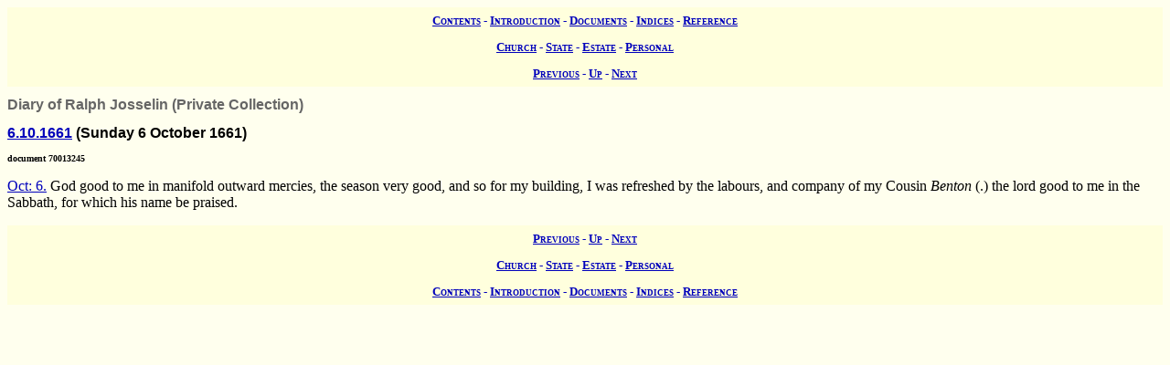

--- FILE ---
content_type: text/html; charset=UTF-8
request_url: https://wwwe.lib.cam.ac.uk/earls_colne/diary/70013245.htm
body_size: 1023
content:
<!DOCTYPE HTML PUBLIC "-//W3C//DTD HTML 4.0//EN" "http://www.w3.org/TR/REC-html40">
<html>
<head>
<META http-equiv="Content-Type" content="text/html; charset=UTF-8">
<link href="../style/common.css" rel="stylesheet" type="text/css">
<link href="../style/record.css" rel="stylesheet" type="text/css">
<link href="../style/personal.css" rel="stylesheet" type="text/css">
<title>The Records of Earls Colne: Ralph Josselin's Diary: Diary of Ralph Josselin: 70013245</title>

<!-- SSI added by DP 12 Apr 2012 for Google Analytics -->
<!-- include virtual="/earlscolne/dspace/google_statistics.html" -->
</head>
<body>
<div class="navigation">
<a rel="Contents" title="Web site table of contents" href="../contents.htm">Contents</a> -
  <a rel="Introduction" title="About this web site" href="../intro/index.htm">Introduction</a> -
  <a rel="Documents" title="View the primary sources" href="../documents/index.htm">Documents</a> -
  <a rel="Indices" title="View the secondary sources" href="../indices/index.htm">Indices</a> -
  <a rel="Reference" title="View the reference material" href="../reference/index.htm">Reference</a>
</div>
<div class="navigation">
<a rel="Church" href="../documents/church.htm" title="View the church records">Church</a> -
  <a rel="State" href="../documents/state.htm" title="View the state records">State</a> -
  <a rel="Estate" href="../documents/estate.htm" title="View the estate records">Estate</a> -
  <a rel="Personal" href="../documents/diary.htm" title="View the personal records">Personal</a>
</div>
<div class="navigation">
<a rel="Previous" href="70013240.htm" title="Previous record">Previous</a> -
  <a rel="Up" href="index.htm#70013245" title="Collection index">Up</a>
  - <a rel="Next" href="70013250.htm" title="Next record">Next</a>
</div>
<h1 class="type">Diary of Ralph Josselin (Private Collection)</h1>
<h2 class="date">
<a class="date" title="Sunday 6 October 1661" href="../dates/1661.htm#6.10.1661">6.10.1661</a>
   (Sunday 6 October 1661)</h2>
<h3 class="identifier">document 70013245</h3>
<p>
<a class="date" title="Sunday 6 October 1661" href="../dates/1661.htm#6.10.1661">Oct: 6.</a> God good to me in manifold outward mercies, the season very good, and so for my building, I was refreshed by the labours, and company of my Cousin
<span class="person" title=" Benton">Benton</span>

(.) the lord good to me in the Sabbath, for which his name be praised.</p>
<div class="navigation">
<a rel="Previous" href="70013240.htm" title="Previous record">Previous</a> -
  <a rel="Up" href="index.htm" title="Collection index">Up</a>
  - <a rel="Next" href="70013250.htm" title="Next record">Next</a>
</div>
<div class="navigation">
<a rel="Church" href="../documents/church.htm" title="View the church records">Church</a> -
  <a rel="State" href="../documents/state.htm" title="View the state records">State</a> -
  <a rel="Estate" href="../documents/estate.htm" title="View the estate records">Estate</a> -
  <a rel="Personal" href="../documents/diary.htm" title="View the personal records">Personal</a>
</div>
<div class="navigation">
<a rel="Contents" title="Web site table of contents" href="../contents.htm">Contents</a> -
  <a rel="Introduction" title="About this web site" href="../intro/index.htm">Introduction</a> -
  <a rel="Documents" title="View the primary sources" href="../documents/index.htm">Documents</a> -
  <a rel="Indices" title="View the secondary sources" href="../indices/index.htm">Indices</a> -
  <a rel="Reference" title="View the reference material" href="../reference/index.htm">Reference</a>
</div>
</body>
</html>


--- FILE ---
content_type: text/css
request_url: https://wwwe.lib.cam.ac.uk/earls_colne/style/personal.css
body_size: 90
content:
BODY { background-color: #ffe; color: #000 }
DIV.navigation           { background-color: #ffd; 
                           color: #00b; }
